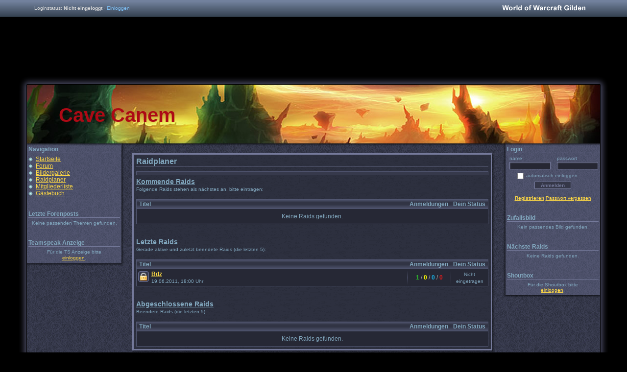

--- FILE ---
content_type: application/xhtml+xml;charset=utf8
request_url: https://wowgilden.net/Cave-Canem/raids.html
body_size: 2177
content:
<!DOCTYPE html PUBLIC "-//W3C//DTD XHTML 1.0 Transitional//EN" "http://www.w3.org/TR/xhtml1/DTD/xhtml1-transitional.dtd">
<html xmlns="http://www.w3.org/1999/xhtml" xml:lang="de">
<head>
<title>Raid&uuml;bersicht - Raidplaner - Cave Canem [EU-Die ewige Wacht]</title>
<meta name="keywords" content="wow, gilden, treffpunkt, allianz, horde, gildenhomepage, gildenseite, gildenforum, raidplaner" />
<meta http-equiv="content-language" content="de-DE" />
<meta http-equiv="content-type" content="application/xhtml+xml; charset=utf-8" />
<link rel="stylesheet" type="text/css" href="https://wowgilden.net/css~us_12-t1_m_5-t_raids_3-t1c2_m_5.css" media="screen" />
<script type="text/javascript" src="https://wowgilden.net/items.js"></script>
<script type="text/javascript" src="https://wowgilden.net/help_tt.js"></script>
<script type="text/javascript" src="https://wowgilden.net/-litebox/litebox-1.0.js"></script>
</head>
<body class="banner_header" onload="load_items();init_help_tt();initLightbox()">
<div id="tooltip_wnd" onmouseover="hide_item_wnd();" style="display:none"><div id="tooltip_icon"><img id="tooltip_image" alt="" src="https://wowgilden.net/-gfx/loader.gif" /></div><div id="tooltip_content"></div></div>
<div id="help_tt_wnd" onmouseover="hide_htt_wnd();" style="display:none"></div>
<div id="usersite_header_bar"><div id="usersite_header_container" style="width:1170px"><span>Loginstatus: <b>Nicht eingeloggt</b> &middot; <a href="/Cave-Canem/login.html">Einloggen</a></span><a id="usersite_header_logo" href="https://wowgilden.net" style="left:970px" title="WoWGilden.net besuchen"></a></div></div>
<div id="advert_box">
<object data="https://wowgilden.net/adsense.php?c=6727769998&amp;w=728&amp;h=90" type="text/html" style="width:733px;height:95px;overflow:hidden"></object></div>
<div id="header_container">
  <div id="header" style="background-image:url(https://wowgilden.net/-template/t1/headers/header_bg3.jpg)">
    <div style="padding-top:40px">
      <span style="font-size:40px;color:#AD0A15">Cave Canem</span>
    </div>
  </div>
</div>
<div id="container_main">
  <div id="container">
    <div id="main">
      <div id="topbar"></div>
      <div class="content_top"></div>
  <div class="content_container">
    <div class="content_main">
      <h1>Raidplaner</h1>
      <div id="raids_header"></div>
<span class="raids_subtitle">Kommende Raids</span><br />
<span class="small_text">Folgende Raids stehen als n&auml;chstes an, bitte eintragen:</span><br />
<br />
<table style="width:100%" class="table_border">
  <tr class="tr_header"><td class="td_fullsize" colspan="2">Titel</td><td>Anmeldungen</td><td class="td_nowrap">Dein Status</td></tr>
    <tr class="col_line1"><td colspan="4" class="raids_emptylist">Keine Raids gefunden.</td></tr>
</table>
<br />
<br />
<span class="raids_subtitle">Letzte Raids</span><br />
<span class="small_text">Gerade aktive und zuletzt beendete Raids (die letzten 5):</span><br />
<br />
<table style="width:100%" class="table_border">
  <tr class="tr_header"><td class="td_fullsize" colspan="2">Titel</td><td>Anmeldungen</td><td class="td_nowrap">Dein Status</td></tr>
  <tr class="col_line1">
<td class="raid_icon"><a href="/Cave-Canem/raids-view_23983.html"><img src="https://wowgilden.net/-template/t1/c2/gfx/icon_raid_locked.gif" alt="Raid" title="Raid geschlossen" /></a></td><td class="td_fullsize raid_title" valign="top"><b><a href="/Cave-Canem/raids-view_23983.html">Bdz</a></b><br /><span class="small_text">19.06.2011, 18:00 Uhr</span></td><td class="td_center td_breaks raid_join_color"><span class="join_confirmed">1</span> / <span class="join_subscribed">0</span> / <span class="join_backup">0</span> / <span class="join_unsubscribed">0</span></td><td class="td_center td_breaks"><span class="small_text">Nicht eingetragen</span></td>
</tr>
</table>
<br />
<br />
<span class="raids_subtitle">Abgeschlossene Raids</span><br />
<span class="small_text">Beendete Raids (die letzten 5):</span><br />
<br />
<table style="width:100%" class="table_border">
  <tr class="tr_header"><td class="td_fullsize" colspan="2">Titel</td><td>Anmeldungen</td><td class="td_nowrap">Dein Status</td></tr>
    <tr class="col_line1"><td colspan="4" class="raids_emptylist">Keine Raids gefunden.</td></tr>
</table>
    </div>
  </div>
<div class="content_bottom"></div>
    </div>
        <div id="sidebar_left">
      <div id="sbl_top"></div>
      <div id="sbl_main">
      <h1>Navigation</h1>
<ul class="dot"><li><a href="/Cave-Canem">Startseite</a></li><li><a href="/Cave-Canem/forum.html">Forum</a></li><li><a href="/Cave-Canem/gallery.html">Bildergalerie</a></li><li><a href="/Cave-Canem/raids.html">Raidplaner</a></li><li><a href="/Cave-Canem/memberlist.html">Mitgliederliste</a></li><li><a href="/Cave-Canem/guestbook.html">Gästebuch</a></li></ul><br /><br /><h1>Letzte Forenposts</h1>
<ul class="small_text"><li style="text-align:center">Keine passenden Themen gefunden.</li></ul><br /><br /><h1>Teamspeak Anzeige</h1>
<div id="ts_viewer">

<ul id="tsv"><li><div style="text-align:center;line-height:12px;">F&uuml;r die TS Anzeige bitte<br /><a href="/Cave-Canem/login.html">einloggen</a>.</div></li></ul>

</div>
      </div>
      <div id="sbl_bottom"></div>
    </div>
        <div id="sidebar_right">
      <div id="sbr_top"></div>
      <div id="sbr_main">
      <h1>Login</h1>
<form action="/Cave-Canem/raids.html" method="post" id="widget_login">
  <label id="widget_login_lbl_username" for="widget_login_username">name</label>
  <label id="widget_login_lbl_password" for="widget_login_password">passwort</label>
  <label id="widget_login_lbl_autologin" for="widget_login_autologin">automatisch einloggen</label>
  <input type="text" id="widget_login_username" class="input_text" name="login_username" />
  <input type="password" id="widget_login_password" class="input_text" name="login_password" />
  <input type="checkbox" class="input_check" id="widget_login_autologin" name="login_autologin" />
  <input type="submit" id="widget_login_submit" class="input_submit" name="btn_send" value="Anmelden" />
</form>
<div id="widget_login_links">
<b><a href="/Cave-Canem/register.html">Registrieren</a></b>&middot;<a href="/Cave-Canem/lostpassword.html">Passwort vergessen</a>
</div><br /><br /><h1>Zufallsbild</h1>
<ul class="small_text"><li style="text-align:center">Kein passendes Bild gefunden.</li></ul><br /><br /><h1>N&auml;chste Raids</h1>
<ul class="small_text"><li style="text-align:center">Keine Raids gefunden.</li></ul><br /><br /><h1>Shoutbox</h1>
<div style="text-align:center" class="small_text">F&uuml;r die Shoutbox bitte<br /><a href="/Cave-Canem/login.html">einloggen</a>.</div>
      </div>
      <div id="sbr_bottom"></div>
    </div>
    <br style="clear:both" />
  </div>
</div>
<div id="footer_container">
  <div id="footer" style="background-image:url(https://wowgilden.net/-template/t1/footers/footer_bg4.jpg)"></div>
</div>
<div id="copyright">
F&uuml;r den Inhalt dieser Seite ist ausschlie&szlig;lich der Autor verantwortlich.<br /><br />World of Warcraft and Blizzard Entertainment are trademarks or registered<br />trademarks of Blizzard Entertainment in the U.S. and/or other countries.<br /><br />&copy; 2009-2026 <a href="https://wowgilden.net">wowgilden.net</a>
</div>

<script src="https://www.google-analytics.com/ga.js" type="text/javascript"></script>
<script type="text/javascript">
var pageTracker = _gat._getTracker("UA-6691616-1");
pageTracker._initData();
pageTracker._trackPageview();
</script>
</body>
</html>

--- FILE ---
content_type: text/html;charset=utf-8
request_url: https://wowgilden.net/adsense.php?c=6727769998&w=728&h=90
body_size: 310
content:
<!DOCTYPE html PUBLIC "-//W3C//DTD HTML 4.01 Transitional//EN" "http://www.w3.org/TR/html4/loose.dtd">
<html lang="de">
<head>
<title>Ad</title>
<style type="text/css">
html {
  margin: 0;
  overflow:auto;
  border: none;
}

body {
  margin: 0;
  padding: 0;
}
</style>
</head>
<body>
<script async src="//pagead2.googlesyndication.com/pagead/js/adsbygoogle.js"></script>
<!-- T1C1 Content -->
<ins class="adsbygoogle"
     style="display:inline-block;width:728px;height:90px"
     data-ad-client="ca-pub-4335665582443870"
     data-ad-slot="6727769998"></ins>
<script>
(adsbygoogle = window.adsbygoogle || []).push({});
</script>
<script defer src="https://static.cloudflareinsights.com/beacon.min.js/vcd15cbe7772f49c399c6a5babf22c1241717689176015" integrity="sha512-ZpsOmlRQV6y907TI0dKBHq9Md29nnaEIPlkf84rnaERnq6zvWvPUqr2ft8M1aS28oN72PdrCzSjY4U6VaAw1EQ==" data-cf-beacon='{"version":"2024.11.0","token":"6b4cbce6d8a64fe6b6827b653808d32d","r":1,"server_timing":{"name":{"cfCacheStatus":true,"cfEdge":true,"cfExtPri":true,"cfL4":true,"cfOrigin":true,"cfSpeedBrain":true},"location_startswith":null}}' crossorigin="anonymous"></script>
</body>
</html>

--- FILE ---
content_type: text/html; charset=utf-8
request_url: https://www.google.com/recaptcha/api2/aframe
body_size: 267
content:
<!DOCTYPE HTML><html><head><meta http-equiv="content-type" content="text/html; charset=UTF-8"></head><body><script nonce="OZtTRsAJ-6x0GFpsLmTKHg">/** Anti-fraud and anti-abuse applications only. See google.com/recaptcha */ try{var clients={'sodar':'https://pagead2.googlesyndication.com/pagead/sodar?'};window.addEventListener("message",function(a){try{if(a.source===window.parent){var b=JSON.parse(a.data);var c=clients[b['id']];if(c){var d=document.createElement('img');d.src=c+b['params']+'&rc='+(localStorage.getItem("rc::a")?sessionStorage.getItem("rc::b"):"");window.document.body.appendChild(d);sessionStorage.setItem("rc::e",parseInt(sessionStorage.getItem("rc::e")||0)+1);localStorage.setItem("rc::h",'1769602795105');}}}catch(b){}});window.parent.postMessage("_grecaptcha_ready", "*");}catch(b){}</script></body></html>

--- FILE ---
content_type: text/css;charset=UTF-8
request_url: https://wowgilden.net/css~us_12-t1_m_5-t_raids_3-t1c2_m_5.css
body_size: 5310
content:
#tooltip_wnd { display: none; padding-left: 64px; position: absolute; z-index: 1000;}#tooltip_icon { width: 56px; height: 56px; position: absolute; left: 0; overflow: hidden; padding: 1px; -moz-border-radius: 3px 3px 3px 3px; -webkit-border-radius: 3px 3px 3px 3px; border-radius: 3px 3px 3px 3px; -moz-box-shadow: 0 0 10px #000; -webkit-box-shadow: 0 0 10px #000; box-shadow: 0 0 10px #000; background-color: #000; background-position: 1px 1px; background-repeat: no-repeat; border-color: #B1B2B4 #434445 #2F3032; border-left: 1px solid #434445; border-right: 1px solid #434445; border-style: solid; border-width: 1px;}#tooltip_image { width: 56px; height: 56px;}#tooltip_content { -moz-border-radius: 5px 5px 5px 5px; -webkit-border-radius: 5px 5px 5px 5px; border-radius: 5px 5px 5px 5px; -moz-box-shadow: 0 0 15px #000; -webkit-box-shadow: 0 0 15px #000; box-shadow: 0 0 15px #000; background-color: #0F0F0F; border: 1px solid #353837; filter: alpha(opacity=90); opacity: 0.9; color: #FFFFFF; font-size: 11px; line-height: 15px; padding: 10px; max-width: 340px;}#tooltip_content h3 { margin: 0; font-size: 15px; font-weight: normal;}#tooltip_content a { color: #FFF; text-decoration: none;}#tooltip_content ul { list-style: none outside none; padding: 0; }#tooltip_content li { clear: both; }.itt_bbcode { font-weight: bold; cursor: default; }.itt_cq0 { color: #9D9D9D; }.itt_cq1 { color: #FFF; }.itt_cq2 { color: #1EFF00; }.itt_cq3 { color: #0081FF; }.itt_cq4 { color: #C600FF; }.itt_cq5 { color: #FF8000; }.itt_cq6, .itt_cq7 { color: #E5CC80; }.itt_cd1 { color: #FF8040; }.itt_cd2 { color: #FF0; }.itt_cd3 { color: #40BF40; }.itt_cd4 { color: #808080; }.itt_cd5 { color: #88AAFF; }.itt_cd6 { color: #F00; }.itt_cc1 { color: #C69B6D; }.itt_cc2 { color: #F48CBA; }.itt_cc3 { color: #AAD372; }.itt_cc4 { color: #FFF468; }.itt_cc5 { color: #F0EBE0; }.itt_cc6 { color: #C41E3B }.itt_cc7 { color: #2359FF; }.itt_cc8 { color: #68CCEF; }.itt_cc9 { color: #9382C9; }.itt_cc11 { color: #FF7C0A; }.itt_c_yellow { color: #FFD100; }.itt_c_red { color: #F00; }.itt_c_green { color: #0F0; }.itt_c_blue { color: #71D5FF; }.itt_c_beige { color: #FFFF98; }.itt_specs { margin: 10px 0 0 0; }.itt_specs li { margin: 1px 0; padding: 0; }.itt_specs .indent { padding-left: 15px }.itt_specs .indent-top { padding-top: 10px }.itt_specs .itt_socket { float: left; margin-right: 4px; margin-top: 1px; }.itt_float_r { float: right; padding-left: 30px; }.itt_socket { display: block; position: relative; width: 15px; height: 15px; }.itt_socket .itt_empty { position: absolute; left: 1px; top: 1px; width: 13px; height: 13px; }.itt_socket .itt_frame { position: absolute; left: 0; top: 0; width: 15px; height: 15px; background: url('https://wowgilden.net/-gfx/icons_sockets.png') no-repeat; }.itt_socket.itt_s-1 .itt_empty { background-color: #29292A; }.itt_socket.itt_s-2 .itt_empty { background-color: #301010; }.itt_socket.itt_s-4 .itt_empty { background-color: #403010; }.itt_socket.itt_s-8 .itt_empty { background-color: #102040; }.itt_socket.itt_s-14 .itt_empty { background-color: #29292A; }.itt_socket.itt_s-16 .itt_empty { background-color: #F00; }.itt_socket.itt_s-32 .itt_empty { background-color: #29292A; }.itt_socket.itt_s-1 .itt_frame { background-position: -45px 0; }.itt_socket.itt_s-2 .itt_frame { background-position: 0 0; }.itt_socket.itt_s-4 .itt_frame { background-position: -15px 0; }.itt_socket.itt_s-8 .itt_frame { background-position: -30px 0; }.itt_socket.itt_s-6 .itt_frame { background-position: -90px 0; }.itt_socket.itt_s-10 .itt_frame { background-position: -75px 0; }.itt_socket.itt_s-12 .itt_frame { background-position: -105px 0; }.itt_socket.itt_s-14 .itt_frame { background-position: -60px 0; }.itt_socket.itt_s-16 .itt_frame { background-position: 0 0; }.itt_socket.itt_s-32 .itt_frame { background-position: -45px 0; }.itt_ig{ padding-right: 15px; background: url('https://wowgilden.net/-gfx/icon_gold.gif') 100% 50% no-repeat; }.itt_is { padding-right: 15px; padding-left: 5px; background: url('https://wowgilden.net/-gfx/icon_silver.gif') 100% 50% no-repeat; }.itt_ic { padding-right: 15px; padding-left: 5px; background: url('https://wowgilden.net/-gfx/icon_copper.gif') 100% 50% no-repeat; }.bbcode_panel, .bbcode_smiliebox { position: absolute; }.bbcode_panel { padding: 2px 0; height: 18px;}.bbcode_panel_size, .bbcode_panel_color { padding: 2px; border: 1px solid; position: absolute; top: 23px; font-size: 10px; display: none;}.bbcode_panel_size { left: 75px; }.bbcode_panel_color { width: 219px; height: 145px; left: 100px; z-index: 98;}.bbcode_panel_size .bbcode_panel_close { width: 93px; padding-top: 3px; text-align: right; display: -moz-inline-box; display: inline-block;}.bbcode_panel_color .bbcode_panel_close { position: absolute; left: 98px; top: 128px;}.bbcode_cp_inp { width: 80px; height: 14px; position: absolute; top: 125px;}.bbcode_smiliebox { overflow: hidden; }.bbcode_smiliebox img { cursor: pointer; }.bbcode_code, .bbcode_quote, .bbcode_spoiler { display: block; margin: 12px 0 5px 0; padding: 15px 5px 5px 5px; position: relative;}.bbcode_quote { font-size: 10px; }.bbcode_btn { width: 20px; height: 20px; margin-left: 3px; display: -moz-inline-box; display: inline-block; background-repeat: no-repeat; vertical-align: top; border: 1px solid; cursor: pointer;}.bb_b { margin: 0; }.bb_i { background-position: 0 -20px; }.bb_u { background-position: 0 -40px; }.bb_size { background-position: 0 -60px; }.bb_color { background-position: 0 -80px; }.bb_center { background-position: 0 -100px; }.bb_url { background-position: 0 -120px; }.bb_img { background-position: 0 -140px; }.bb_gallery { background-position: 0 -160px; }.bb_item { background-position: 0 -180px; }.bb_video { background-position: 0 -200px; }.bb_quote { background-position: 0 -220px; }.bb_code { background-position: 0 -240px; margin-right: 10px;}.bbcode_legend { padding: 2px; position: absolute; left: 10px; top: -8px; font-size: 10px; font-weight: bold; font-style: italic; text-decoration: none;}.bbcode_codecontent { font-family: Courier, 'Courier New', sans-serif;}.bbcode_hr { width: 85%; margin: 0 auto;}#lightbox{ position: absolute; top: 40px; left: 0; width: 100%; z-index: 100; text-align: center; line-height: 0; color: #000; }#lightbox a img{ border: none; }#outerImageContainer{ position: relative; background-color: #fff; width: 250px; height: 250px; margin: 0 auto; }#imageContainer{ padding: 10px; }#loading{ position: absolute; top: 40%; left: 0%; height: 25%; width: 100%; text-align: center; line-height: 0; }#hoverNav{ position: absolute; top: 0; left: 0; height: 100%; width: 100%; z-index: 10; }#imageContainer>#hoverNav{ left: 0;}#hoverNav a{ outline: none;}#prevLink, #nextLink{ width: 49%; height: 100%; background: transparent url(https://wowgilden.net/-litebox/blank.gif) no-repeat;  display: block; }#prevLink { left: 0; float: left;}#nextLink { right: 0; float: right;}#prevLink:hover, #prevLink:visited:hover { background: url(https://wowgilden.net/-gfx/lb_prevlabel.gif) left 15% no-repeat; }#nextLink:hover, #nextLink:visited:hover { background: url(https://wowgilden.net/-gfx/lb_nextlabel.gif) right 15% no-repeat; }#imageDataContainer{ font: 10px Verdana, Helvetica, sans-serif; background-color: #fff; margin: 0 auto; line-height: 1.4em; }#imageData{ padding:0 10px; }#imageData #imageDetails{ width: 70%; float: left; text-align: left; } #imageData #caption{ font-weight: bold; }#imageData #numberDisplay{ display: block; clear: left; padding-bottom: 1.0em; }   #imageData #bottomNavClose{ width: 66px; float: right; padding-bottom: 0.7em; outline: none; }  #overlay{ position: absolute; top: 0; left: 0; z-index: 90; width: 100%; height: 500px; background-color: #000; filter:alpha(opacity=60); -moz-opacity: 0.6; opacity: 0.6; } .clearfix:after { content: ".";  display: block;  height: 0;  clear: both;  visibility: hidden; }* html>body .clearfix { display: inline-block;  width: 100%; }* html .clearfix {  height: 1%;  }  a img { border-width: 0; }textarea { resize: none; }.admin_link, .admin_text { color: #F30; }.icong, .icons, .tsicon, .ts3icon, .icon_arrow, .icon_arrow_new { display: -moz-inline-box; display: inline-block; vertical-align: top; background-repeat: no-repeat;}.icong, .icons { width: 16px; height: 16px;}.tsicon, .ts3icon { height: 16px; padding-left: 16px;}.icon_arrow, .icon_arrow_new { height: 10px; padding-left: 10px;}.icon_arrow_new { background-position: 0 -10px; }.iback { background-position: 0 0; }.icomment { background-position: 0 -112px; }.icomment_add { background-position: 0 -128px; }.idelete { background-position: 0 -144px; }.igroup { background-position: 0 -64px; }.ihelp { background-position: 0 -192px; }.ioffline { background-position: 0 -96px; }.ionline { background-position: 0 -80px; }.ipm { background-position: 0 -160px; }.isearch { background-position: 0 -176px; }.itop { background-position: 0 -16px; }.iuser { background-position: 0 -32px; }.iuser_add { background-position: 0 -48px; }.iuser_edit { background-position: 0 -208px; }.iwarning { background-position: 0 -224px; }.ibook { background-position: 0 -128px; }.icoins { background-position: 0 -80px; }.icoins_add { background-position: 0 -96px; }.idoor { background-position: 0 -64px; }.iflag_blue { background-position: 0 -48px; }.iflag_green { background-position: 0 0; }.iflag_red { background-position: 0 -32px; }.iflag_yellow { background-position: 0 -16px; }.iimage_add { background-position: 0 -144px; }.iquote { background-position: 0 -160px; }.iraid_add { background-position: 0 -112px; }.tstreeB { background-position: 0 16px; }.tstreeT { background-position: 0 -16px; }.tstreeL { background-position: 0 -32px; }.tsserver { background-position: 0 -48px; }.tschannel { background-position: 0 -64px; }.tsplayer { background-position: 0 -80px; }.tschannelcommander, .tschannelPW { background-position: 0 -96px; }.tsaway { background-position: 0 -112px; }.tsmicmuted { background-position: 0 -128px; }.tsspeakermuted { background-position: 0 -144px; }.tschannelMAX { background-position: 0 -160px; }.tsHWmicmuted { background-position: 0 -176px; }.tsHWspeakermuted { background-position: 0 -192px; }.tsdefault { background-position: 0 -208px; }.tsmoderated { background-position: 0 -224px; }.tsregister { background-position: 0 -240px; }.tsserveradmin { background-position: 0 -256px; }.tschanneladmin { background-position: 0 -272px; }.tsoperator { background-position: 0 -288px; }table { border-collapse: collapse; }.table_valign_top td { vertical-align: top; }.tr_bold { font-weight: bold; }.td_fullsize { width: 100%; }.td_nowrap { white-space: nowrap; }.td_center { text-align: center; }.td_right { text-align: right; }#help_tt_wnd { display: none; position: absolute; padding: 5px; font-size: 10px; border: 1px solid; z-index: 100; opacity: 0.95; filter: alpha(opacity=95);}.page_links { padding-top: 10px; text-align: right; font-size: 10px;}.page_links.top { padding-top: 4px; padding-bottom: 8px;}.page_links span, .page_links a, #footer_line a { padding: 1px 2px; }.page_links span { font-weight: bold; }#usersite_header_bar { width: 100%; height: 35px; background: url(https://wowgilden.net/-gfx/usersite_header_bg.png) repeat-x;} #usersite_header_container {  height: 35px;  position: relative;  margin: 0 auto; }  a#usersite_header_logo {   display: block;   width: 170px;   height: 35px;   position: absolute;   background: url(https://wowgilden.net/-gfx/usersite_logo_header.png) no-repeat;  }  a#usersite_header_logo:hover { background-position: 0 -35px; }  #usersite_header_container span {   position: absolute;   left: 15px;   top: 11px;   font-size: 10px;   color: #DDD;  }   #usersite_header_container span a {    text-decoration: none;    color: #80C5FD;   }   #usersite_header_container span a:hover { color: #FFF; }#advert_box { width: 730px; margin: 0 auto;}.banner_header #advert_box { margin-top: 15px; }.banner_sideleft #advert_box, .banner_sideright #advert_box { width: 125px; position: absolute; margin-top: 15px; left: 50%;}.banner_sideleft #advert_box { margin-left: -621px; }.banner_sideright #advert_box { margin-left: 501px; }#advert_infolink { width: 728px; padding-bottom: 2px; text-align: right; font-size: 10px;}.content_header_t { width: 727px; margin: 0 auto; font-size: 10px;}.content_header_t a { text-decoration: none; }.content_header_h + #advert_box { margin-top: 0; }.content_header_h { margin-top: 15px; }html, body { margin: 0; padding: 0; font-family: Verdana, Tahoma, Arial, sans-serif; font-size: 12px;}a:hover { text-decoration: none; }h1 { margin-top: 0; margin-bottom: 10px; font-size: 16px; font-weight: bold;}table td { padding: 1px 2px; }.table_border { border-top-width: 0; }.tr_header, .tr_header2 { height: 20px; background-repeat: repeat-x; font-weight: bold;}.tr_header td, .tr_header2 td { padding: 1px 5px; }.td_break, .td_breaks, .td_breakb { background-repeat: no-repeat; background-position: left center; padding-left: 3px;}.input_check { padding: 0; margin: 0; width: 13px; height: 13px; vertical-align: top;}.input_submit { font-weight: bold; }.small_text { font-size: 10px; }#ts_viewer { width: 187px; overflow: hidden;}#tsv { margin: 0; padding: 0; cursor: default;}#tsv li { list-style-type: none; line-height: 16px; font-size: 10px; white-space: nowrap;}.tsspace { padding-left: 20px; }.tschannel, .tschannelPW, .tschannelMAX { font-weight: bold; }#shoutbox_input { width: 140px; font-size: 10px;}#shoutbox_submit { font-size: 10px; }#shoutbox_container { margin-top: 4px; width: 187px; overflow: auto;}#shoutbox_list { margin: 0; padding: 0;}#shoutbox_list li { list-style-type: none; padding: 3px; font-size: 10px; overflow: hidden;}#shoutbox_list li div { padding-bottom: 4px; }#sb_loadnew_wait, #sb_loadold_wait, #sb_loadold_last, .shout_id { display: none; }#widget_login { width: 187px; height: 71px; position: relative; font-size: 10px;}#widget_login label { position: absolute;}#widget_login_lbl_username { left: 5px; }#widget_login_lbl_password { left: 102px; }#widget_login_lbl_autologin { left: 39px; top: 35px;}#widget_login input.input_text { width: 78px; position: absolute; top: 13px; font-size: 10px;}#widget_login_username { left: 5px; }#widget_login_password { left: 102px; }#widget_login_autologin { position: absolute; left: 21px; top: 35px;}#widget_login_submit { width: 75px; position: absolute; left: 56px; top: 53px; font-size: 10px;}#widget_login_links { font-size: 10px; text-align: center; padding-top: 10px;}.userwidget_content { overflow: hidden;}.join_confirmed, .join_subscribed, .join_backup, .join_unsubscribed { font-weight: bold; }#usersite_header_bar { min-width: 1220px; }#header_container { width: 1220px; height: 120px; margin: 0 auto; background-repeat: no-repeat; background-position: 0 -25px;}.banner_header #header_container { padding-top: 25px; background-position: 0;}#header { height: 120px; margin: 0 auto; background-repeat: no-repeat; background-position: center 0;}#header span { padding-left: 65px; font-weight: bold;}#container_main { width: 1220px; margin: 0 auto; background-position: center top; background-repeat: repeat-y;}#container, #header, #footer { width: 1170px; }#container { margin: 0 auto; padding-bottom: 15px;}#sidebar_left, #sbl_top, #sbl_bottom, #sidebar_right, #sbr_top, #sbr_bottom { width: 200px; border-width: 0;}#sidebar_left { float: left; margin-left: -970px; background-repeat: repeat-y;}#sidebar_right { float: right; background-repeat: repeat-y;}#sidebar_left form, #sidebar_right form { margin: 0; }#sbl_top, #sbl_bottom, #sbr_top, #sbr_bottom { height: 5px; font-size: 0; background-repeat: no-repeat;}#sbl_main { padding: 0 10px 5px 3px;}#sbr_main { padding: 0 3px 5px 10px; }#sbl_main h1, #sbr_main h1 { margin-bottom: 5px; font-size: 12px; font-weight: bold; overflow: hidden;}#sbl_main ul, #sbr_main ul { padding: 0; margin: 0;}#sbl_main ul.dot li, #sbr_main ul.dot li, #sbl_main ul.small_text li, #sbr_main ul.small_text li { list-style-type: none; overflow: hidden;}#sbl_main ul.dot li, #sbr_main ul.dot li { padding-left: 15px; background-repeat: no-repeat; background-position: 0 3px;}#main { width: 770px; float: left; margin-left: 200px; display: inline;}#topbar { height: 5px; font-size: 0; margin-bottom: 15px; background-repeat: repeat-x;}.content_top, .content_container, .content_bottom { width: 740px; margin: 0 auto;}.content_top { height: 3px; font-size: 0; background-position: right top; background-repeat: no-repeat;}.box_top_style { margin-top: 15px; }.content_container { background-position: right top; background-repeat: repeat-y;}.content_main { width: 719px; margin-left: 3px; padding: 5px;}.content_bottom { height: 3px; font-size: 0; background-repeat: no-repeat;}#footer_container { width: 1220px; height: 77px; margin: 0 auto; background-repeat: no-repeat;}#footer { height: 50px; margin: 0 auto; background-repeat: no-repeat; background-position: center 0;}#copyright { margin: 0 auto; text-align: center; padding-bottom: 10px; font-size: 10px;}.one_sidebar #usersite_header_bar { min-width: 1020px; }.one_sidebar #container_main, .one_sidebar #header_container, .one_sidebar #footer_container { width: 1020px; }.one_sidebar #container, .one_sidebar #header, .one_sidebar #footer { width: 970px; }.sbr_only #main { margin-left: 0; }.banner_content #advert_box { margin-bottom: 11px; }#raids_header { padding: 3px; margin-bottom: 5px; border: 1px solid;}.raids_subtitle { font-size: 14px; font-weight: bold; text-decoration: underline;}.raids_emptylist { text-align: center; padding: 8px 0;}.raid_icon { padding: 3px 3px; }.raid_title { padding: 3px 2px; }.raid_manage_icon { margin-left: 3px; }.info_title { font-size: 12px; font-weight: bold;}.raids_form { text-align: center; margin-top: 10px; margin-bottom: 5px;}#newraid_form label { display: block; width: 98px; position: absolute; text-align: right;}#newraid_info_block, #newraid_time_block, #newraid_rolecount_block { margin: 10px 0 20px 0; position: relative;}#newraid_info_block { height: 48px; } #newraid_lbl_title { top: 3px; } #newraid_lbl_desc { top: 33px; } #newraid_title {  width: 281px;  height: 18px;  position: absolute;  left: 106px; }  #newraid_desc {  width: 562px;  height: 18px;  position: absolute;  left: 106px;  top: 30px; }#newraid_time_block { height: 78px; } #newraid_lbl_starttime { top: 3px; } #newraid_lbl_endtime { top: 33px; } #newraid_lbl_jointime { top: 63px; }  #newraid_time_block div {  position: absolute;  left: 106px; }  #newraid_endtime { top: 30px; } #newraid_jointime { top: 60px; }#newraid_rolecount_block { height: 78px; } #newraid_rolecount_block select { position: absolute; } #newraid_lbl_role_damage { top: 3px; } #newraid_lbl_role_tank { top: 33px; } #newraid_lbl_role_healer { top: 63px; } #newraid_role_damage { left: 106px; } #newraid_role_tank { left: 106px; top: 30px; } #newraid_role_healer { left: 106px; top: 60px; } #newraid_rolecount_info {  position: absolute;  left: 160px;  top: 27px;  font-size: 10px; } #newraid_form input.input_submit { height: 22px; width: 161px; margin-left: 106px;}#raids_dkp_add { height: 81px; position: relative;} #raids_dkp_add label {  width: 70px;  display: block;  position: absolute;  text-align: right; }  #raidsdkp_lbl_points, #raidsdkp_lbl_pgroup { top: 3px; } #raidsdkp_lbl_item { top: 33px; } #raidsdkp_lbl_comment { top: 63px; }  #raidsdkp_lbl_pgroup {  width: 45px !important;  left: 148px; } #raids_dkp_add input.input_text {  height: 18px;  position: absolute;  left: 78px; } #raidsdkp_points { width: 60px; } #raidsdkp_pgroup {  position: absolute;  left: 200px; } #raidsdkp_item {  position: absolute;  top: 33px;  left: 76px; }  #raidsdkp_iteminfo {  position: absolute;  left: 99px;  top: 33px;  font-size: 10px; }  #raidsdkp_comment {  width: 353px;  top: 60px; }  #raidsdkp_submit {  height: 22px;  position: absolute;  left: 439px;  top: 60px; }html, body { background-color: #000; }a { color: #FDD844; }a:hover { color: #D5E2EA;}h1 { border-bottom: 1px solid #757A9B; }.search_key { background-color: #FF0; }.table_border { border: 1px solid #515671; }.table_border2 { border-bottom: 1px solid #515671; }.td_bl { border-left: 1px solid #515671; }.td_br { border-right: 1px solid #515671; }.table_border2 .tr_header2 td { border-color: #160A01; }.tr_header { background-color: #515671; background-image: url(https://wowgilden.net/-template/t1/c2/gfx/table_header_bg.png);}.tr_header2 { color: #F4E2BC; background-color: #160A01; background-image: url(https://wowgilden.net/-template/t1/c2/gfx/table_header2_bg.png);}.col_line1 { background-color: #262835; }.col_line2 { background-color: #36394B; }.col_line1 .td_break { background-image: url(https://wowgilden.net/-template/t1/c2/gfx/td_break_1.png); }.col_line2 .td_break { background-image: url(https://wowgilden.net/-template/t1/c2/gfx/td_break_2.png); }.col_line1 .td_breaks { background-image: url(https://wowgilden.net/-template/t1/c2/gfx/td_break_1s.png); }.col_line2 .td_breaks { background-image: url(https://wowgilden.net/-template/t1/c2/gfx/td_break_2s.png); }.col_line1 .td_breakb { background-image: url(https://wowgilden.net/-template/t1/c2/gfx/td_break_1b.png); }.col_line2 .td_breakb { background-image: url(https://wowgilden.net/-template/t1/c2/gfx/td_break_2b.png); }.icong { background-image: url(https://wowgilden.net/-template/t1/c2/gfx/icons_global.gif); }.icons { background-image: url(https://wowgilden.net/-template/t1/c2/gfx/icons_special.gif); }.tsicon { background-image: url(https://wowgilden.net/-template/t1/c2/gfx/icons_ts.gif); }.ts3icon { background-image: url(https://wowgilden.net/-template/t1/c2/gfx/icons_ts3.gif); }.icon_arrow, .icon_arrow_new { background-image: url(https://wowgilden.net/-template/t1/c2/gfx/icons_arrow.gif); }.input_text { color: #82A8BF; border: 1px solid #757A9B; background: #262733 url(https://wowgilden.net/-template/t1/c2/gfx/input_shadow.png) no-repeat;}.input_submit { color: #757A9B; border: 1px solid #757A9B; background-color: #353748;}.input_submit:hover { background-color: #262733; }.error_text, .error_text a { color: #F00; }#help_tt_wnd { color: #82A8BF; border-color: #515671; background-color: #36394B;}.class_color1 { color: #B88347; }.class_color2 { color: #EF5098; }.class_color3 { color: #89C23D; }.class_color4 { color: #FF0; }.class_color5 { color: #FFF; }.class_color6 { color: #B81D38; }.class_color7 { color: #1D40B8; }.class_color8 { color: #17B4E8; }.class_color9 { color: #664DB3; }.class_color11 { color: #C08F29; }.page_links span, .page_links a, #footer_line a { background-color: #353748; border: 1px solid #757A9B;}.page_links a:hover, #footer_line a:hover { background-color: #262733; }.bbcode_btn { background-color: #262835; border-color: #515671; background-image: url(https://wowgilden.net/-template/t1/c2/gfx/icons_bbcode.gif);}.bbcode_btn:hover, .bbcode_panel_size, .bbcode_panel_color { background-color: #36394B; border-color: #747A9C;}.bbcode_cp_inp { border: 1px solid #757A9B; }.bbcode_code, .bbcode_quote, .bbcode_spoiler { border: 1px dotted #757A9B; }.bbcode_code span.bbcode_codecontent { color: #457C3F; }.bbcode_legend { background-color: #36394B; }.col_line2 .bbcode_legend { background-color: #262835; }.bbcode_hr { border-bottom: 1px solid #757A9B; }#shoutbox_container { background-color: #353748; background-image: url(https://wowgilden.net/-template/t1/c2/gfx/content_main_bg.gif);}#shoutbox_list li { border-bottom: 1px solid #757A9B; }#shoutbox_list li div { color: #5384A2; }#header_container { background-image: url(https://wowgilden.net/-template/t1/c2/gfx/header_container_bg.png); }#container_main { background-image: url(https://wowgilden.net/-template/t1/c2/gfx/container_main_bg.png); }#container { background-image: url(https://wowgilden.net/-template/t1/c2/gfx/container_bg.gif); border: 1px solid #000; border-width: 0 1px;}#sidebar_left { background-image: url(https://wowgilden.net/-template/t1/c2/gfx/sbl_bg.gif); }#sbl_top { background-image: url(https://wowgilden.net/-template/t1/c2/gfx/sbl_top_bg.gif); }#sbl_bottom { background-image: url(https://wowgilden.net/-template/t1/c2/gfx/sbl_bottom_bg.gif); }#sidebar_right { background-image: url(https://wowgilden.net/-template/t1/c2/gfx/sbr_bg.gif); }#sbr_top { background-image: url(https://wowgilden.net/-template/t1/c2/gfx/sbr_top_bg.gif); }#sbr_bottom { background-image: url(https://wowgilden.net/-template/t1/c2/gfx/sbr_bottom_bg.gif); }#sbl_main h1, #sbr_main h1 { color: #82A8BF; border-bottom: 1px solid #757A9B;}#sbl_main ul.dot li, #sbr_main ul.dot li { background-image: url(https://wowgilden.net/-template/t1/c2/gfx/navi_li.gif); }#sbl_main ul.dot li.navi_new, #sbr_main ul.dot li.navi_new { background-image: url(https://wowgilden.net/-template/t1/c2/gfx/navi_li_new.gif); }#sbl_main ul li.navi_spacer, #sbr_main ul li.navi_spacer { background-image: none; }#topbar { background-image: url(https://wowgilden.net/-template/t1/c2/gfx/topline_bg.gif); }.content_top { background-color: #757A9B; background-image: url(https://wowgilden.net/-template/t1/c2/gfx/content_top_bg.gif);}.content_container { background-color: #757A9B; background-image: url(https://wowgilden.net/-template/t1/c2/gfx/content_container_bg.gif);}.content_main, #sbl_main, #sbr_main { color: #82A8BF; }.content_main { border-bottom: 3px solid #757A9B; background-color: #353748; background-image: url(https://wowgilden.net/-template/t1/c2/gfx/content_main_bg.gif);}.content_bottom { background-image: url(https://wowgilden.net/-template/t1/c2/gfx/content_bottom_bg.png); }#footer_container { background-image: url(https://wowgilden.net/-template/t1/c2/gfx/footer_container_bg.png); }#footer { border: 1px solid #000; }#copyright { color: #323245; }#copyright a { color: #323245; }.one_sidebar #header_container { background-image: url(https://wowgilden.net/-template/t1/c2/gfx/header_container_bg_s.png); }.one_sidebar #container_main { background-image: url(https://wowgilden.net/-template/t1/c2/gfx/container_main_bg_s.png); }.one_sidebar #footer_container { background-image: url(https://wowgilden.net/-template/t1/c2/gfx/footer_container_bg_s.png); }#forum_header, #forum_footer { background-color: #36394B; border-color: #515671;}.forum_postinfo, .forum_postinfo2, .forum_postfooter, .forum_postfooter2, .forum_signature { border-color: #515671; }.forum_vote_bar { background-color: #515671; }.forum_vote_bar, .forum_postheader { border-color: #747A9C; }.forum_rankname { color: #5A8BA9; }.col_line1 .forum_editinfo { color: #41445A; }.col_line2 .forum_editinfo { color: #515671; }#gallery_header { background-color: #36394B; border-color: #515671;}.comment_header { border-bottom: 1px solid #747A9C; }.charbox_mainchar, .charbox_twink { border: 1px solid #757A9B; }.charbox_mainchar { background-color: #36394B; }.charbox_twink { background-color: #262835; color: #999;}.charbox_image { border: 1px solid #747A9C; }.charbox_label { color: #747A9C; }.pinboard_header { border-bottom: 1px solid #747A9C; }#raids_header { background-color: #36394B; border-color: #515671;}.raid_join_color { color: #AAA; }.join_confirmed, .dkp_plus { color: #2DB52D; }.join_subscribed { color: #FF0; }.join_backup { color: #17B4E8; }.join_unsubscribed, .dkp_minus { color: #E31C1C; }.content_header_t { color: #82A8BF; }.content_header_t a { color: #B4CAD8; }